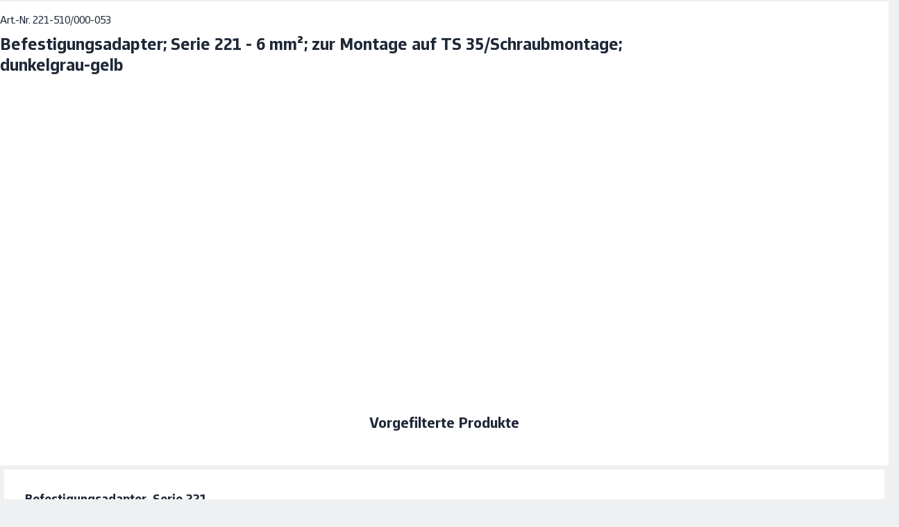

--- FILE ---
content_type: text/css;charset=UTF-8
request_url: https://www.wago.com/_ui/desktop/common/js/assets/variant-selector-BjpIA_Fc.css
body_size: -48
content:
.wg-variant-list__color-dot{width:1rem;max-width:1rem;min-width:1rem;height:1rem;max-height:1rem;min-height:1rem;display:inline-block;border-radius:50%;margin-left:.5rem;vertical-align:middle}.wg-variant-option{min-width:2.5rem;height:3rem;cursor:pointer}.wg-variant-option__color-dot{height:1.75rem;width:1.75rem;border-radius:50%}@media(min-width:768px){.wg-variant-option__color-dot{height:1.25rem;width:1.25rem}}.wg-variant-option--selected{background-color:#6ec800;color:#fff;border-color:transparent}.wg-variant-option--selected .wg-variant-option__color-dot{border:1px solid #ffffff}.wg-variant-option--disabled{border-style:dashed;color:#1f283780}.wg-variant-option--changed{background-color:#ffc59f;animation:warning-fade-out .3s linear 2s forwards}.wg-variant-option:hover:not(.wg-variant-option--selected){background-color:#a5a8af!important;color:#fff;border-color:transparent}@keyframes warning-fade-out{0%{background-color:#ffc59f}to{background-color:transparent}}


--- FILE ---
content_type: text/javascript;charset=UTF-8
request_url: https://www.wago.com/_ui/desktop/common/js/product-downloads-section-_IgnZguf.bundle.js
body_size: 719
content:
import{_ as C,aw as S,h as p,j as r,o as e,C as h,c as f,b as M,F as v,r as y,v as g,p as _,T as A,bj as x,k as B,d as w,bO as D}from"./base-CcL2-_4d.bundle.js";import{A as H}from"./accordion-action-rkjh4PXG.bundle.js";import O from"./download-list-item-MRozNzfk.bundle.js";import{u as j}from"./progressive-disclosure-lfrLxt23.bundle.js";import{_ as N}from"./tabs-content-skeleton-OLsH9Qev.bundle.js";import"./product-datasheet-modal-CRl0A_5P.bundle.js";import"./modal-CsCwx6vu.bundle.js";import"./icon-tooltip-CaBOEYyX.bundle.js";import"./approval-types-B4sVYTgD.bundle.js";import"./truncate-BaDNPnPz.bundle.js";import"./printorder-B85I8al7.bundle.js";import"./date-Be-rzHpJ.bundle.js";const $={components:{Accordion:S,DownloadListItem:O,AccordionAction:H},props:{category:{type:Object,required:!0}},setup(i){const l=g(()=>i.category.downloads),{visibleItems:a,showLess:o,showMore:s,canShowMore:d,canShowLess:c}=j(l,10,10);return{visibleItems:a,canShowMore:d,canShowLess:c,showLess:o,showMore:s}}};function q(i,l,a,o,s,d){const c=p("download-list-item"),m=p("accordion-action"),n=p("accordion");return e(),r(n,{headline:a.category.name},{default:h(()=>[(e(!0),f(v,null,y(o.visibleItems,(u,t)=>(e(),r(c,{key:t,index:t,item:u,variant:"compact"},null,8,["index","item"]))),128)),M(m,{"show-more-button":o.canShowMore,"show-less-button":o.canShowLess,onHandleShowMore:o.showMore,onHandleShowLess:o.showLess},null,8,["show-more-button","show-less-button","onHandleShowMore","onHandleShowLess"])]),_:1},8,["headline"])}const F=C($,[["render",q]]),W={__name:"product-downloads-section",props:{productCode:{type:String,required:!0}},setup(i){const l=i,a=_("product-selection-downloads"),o=_([]),s=_(!0),d=g(()=>o.value&&o.value.length),c=g(()=>o.value.length===1),m=n=>n.sort((u,t)=>u.order-t.order);return A(()=>{x.getProductDownloads(l.productCode).then(n=>{o.value=m(n)}).finally(()=>s.value=!1)}),(n,u)=>s.value?(e(),r(N,{key:0})):d.value?(e(),r(w(D),{key:1,overline:n.$wgi18n("product.product.details.downloads.title"),"hide-overline":""},{default:h(()=>[(e(!0),f(v,null,y(o.value,(t,k)=>(e(),r(w(S),{key:k,headline:t.name,"initially-opened":c.value,"group-name":a.value},{default:h(()=>[(e(!0),f(v,null,y(t.subcategories,(L,b)=>(e(),r(w(F),{key:b,category:L,"initially-opened":b===0},null,8,["category","initially-opened"]))),128))]),_:2},1032,["headline","initially-opened","group-name"]))),128))]),_:1},8,["overline"])):B("",!0)}};export{W as default};
//# sourceMappingURL=product-downloads-section-_IgnZguf.bundle.js.map


--- FILE ---
content_type: text/javascript;charset=UTF-8
request_url: https://www.wago.com/_ui/desktop/common/js/pdp-CTrdM7dl.js
body_size: 1139
content:
import{T as s,i as e}from"./base-CcL2-_4d.bundle.js";import{_ as c,a,b as n,c as d,p as _,d as f,e as u}from"./product-tab-container-DO_u9ROE.bundle.js";import l from"./category-blog-slPlSB4J.bundle.js";import $ from"./customer-article-number-H_jT3uYT.bundle.js";import g from"./cdd-modal-D3cKdrSj.bundle.js";import v from"./entries-blog-DYjQP-kz.bundle.js";import S from"./follow-up-accordion-PU8bNtb7.bundle.js";import A from"./handling-instructions-item-Bbeb7y-v.bundle.js";import C from"./product-detail-gallery-tKv18Iqx.bundle.js";import y from"./product-downloads-section-_IgnZguf.bundle.js";import{_ as L}from"./product-list-item-CaUHijyL.bundle.js";import b from"./async-product-list-accordion-BpHZ-5iW.bundle.js";import B from"./reco-slider-D2RX8Y3B.bundle.js";import{_ as I,v as P}from"./variant-selector-BWtEz7LI.bundle.js";import h from"./variant-option-CzZSJk7Z.bundle.js";import w from"./where-to-buy-button-Bg_PKI_D.bundle.js";import{a as N,b as T}from"./product-stock-info-DTNoocQ4.bundle.js";import{_ as k}from"./product-sidebar-BibYSMt3.bundle.js";import"./tabs-content-skeleton-OLsH9Qev.bundle.js";import"./counterparts-accordion-giXu5-1l.bundle.js";import"./accordion-action-rkjh4PXG.bundle.js";import"./progressive-disclosure-lfrLxt23.bundle.js";import"./optional-accordion-BX2w2CaM.bundle.js";import"./event-list-item-Bce37pIm.bundle.js";import"./truncate-BaDNPnPz.bundle.js";/* empty css                         */import"./event-service-CJw_pZnA.bundle.js";import"./faq-helpful-button-3Z1ja8Le.bundle.js";import"./faq-list-item-DDYU0jVw.bundle.js";import"./product-handling-instructions-gsDTIjq0.bundle.js";import"./modal-CsCwx6vu.bundle.js";import"./imagesToSrcsetString-oZqUMDd_.bundle.js";import"./wg-video-wrapper-BAUgEJkN.bundle.js";import"./wg-swiper-slide-CDLrdmbb.bundle.js";import"./retailer-service-DmSOcaC-.bundle.js";import"./contact-list-item-lUotPYqy.bundle.js";import"./tab-container-item-EVsEqgz6.bundle.js";import"./blog-DgAbFwe_.bundle.js";import"./pagination-fheJq8V0.bundle.js";import"./wizard-tab-DVeY2-MI.bundle.js";import"./wg-radio-group-CB-HLz37.bundle.js";import"./download-list-item-MRozNzfk.bundle.js";import"./product-datasheet-modal-CRl0A_5P.bundle.js";import"./icon-tooltip-CaBOEYyX.bundle.js";import"./approval-types-B4sVYTgD.bundle.js";import"./printorder-B85I8al7.bundle.js";import"./date-Be-rzHpJ.bundle.js";import"./list-item-skeleton-DQfAzToV.bundle.js";import"./product-slider-DHODV-Gt.bundle.js";import"./profile-ready-HWZ2557M.bundle.js";import"./cart-service-DgijHW29.bundle.js";import"./cdc-login-button-BecrEGC-.bundle.js";import"./detail-page-sidebar-C4uuBXQy.bundle.js";import"./product-sidebar-skeleton-BAmcEVJb.bundle.js";const J={__name:"last-visit-tracker",props:{productCode:{type:String,required:!0}},setup(i){const t=i,m=()=>{if(t.productCode){const r=localStorage.getItem("last-visited-items");let o;r!==null?o=JSON.parse(r):o=[],o=o.filter(p=>p!==t.productCode),o.unshift(t.productCode),o=o.slice(0,6),localStorage.setItem("last-visited-items",JSON.stringify(o))}};return s(()=>{m()}),(r,o)=>null}},O={wgComparisonlistAddListener:T,approvalListItem:u,lastVisitTracker:J,asyncProductListAccordion:b,cddModal:g,categoryBlog:l,customerArticleNumber:$,entriesBlog:v,followUpAccordion:S,handlingInstructionsItem:A,productAccessoriesContentSectionGroup:f,productApprovalAccordion:_,productApprovalsSection:d,productDetailGallery:C,productDownloadsSection:y,productEventsSection:n,productFaqSection:a,productListItem:L,wgSampleListListener:N,productSidebar:k,productTabContainer:c,recoSlider:B,variantList:P,variantOption:h,variantSelector:I,whereToBuyButton:w};e({vueComponents:O});
//# sourceMappingURL=pdp-CTrdM7dl.js.map


--- FILE ---
content_type: text/javascript;charset=UTF-8
request_url: https://www.wago.com/_ui/desktop/common/js/detail-page-sidebar-C4uuBXQy.bundle.js
body_size: 326
content:
import{m as k,ar as x,K as B,p as E,as as s,v as a,bL as w,T as _,c as $,o as H,aa as z,aE as M,n as R}from"./base-CcL2-_4d.bundle.js";const C={__name:"detail-page-sidebar",props:{bodyElement:{type:Element,default:void 0},parentElement:{type:Element,default:void 0},isSticky:{type:Boolean,default:!1},preventScroll:{type:Boolean,default:!1},topSpacing:{type:Number,default:15},bottomSpacing:{type:Number,default:30}},setup(v){const e=v,{bodyElement:u,parentElement:p}=k(e),{elementBounds:c,compactHeader:f}=x(),S=w(),o=B("root"),n=E(),l=s(o,{updateTiming:"next-frame"}),i=s(n),d=s(u),y=s(p),g=a(()=>{if(!(!m.value||!o.value||!n.value||!u.value))return"detail-page-sidebar--sticky"}),r=a(()=>S.height.value-c.height.value-e.topSpacing-e.bottomSpacing),h=a(()=>i.top.value-e.bottomSpacing-l.bottom.value),b=a(()=>{if(!m.value||!o.value||!n.value||!u.value)return;const t={};return e.preventScroll||(t.overflowY="auto"),p.value&&(t.width=`${y.width.value-30}px`),h.value<=1?(e.preventScroll?t.top=`${i.top.value-l.height.value-e.bottomSpacing}px`:(t.maxHeight=`${r.value}px`,t.top=`${i.top.value-Math.min(r.value,l.height.value)-e.bottomSpacing}px`),t):(f.value&&(e.preventScroll||(t.maxHeight=`${r.value}px`),t.top=`${Math.max(d.top.value,c.bottom.value)+e.topSpacing}px`),t)}),m=a(()=>e.isSticky?d.height.value-l.height.value-e.topSpacing-e.bottomSpacing>=1:!1);return _(async()=>{n.value=document.querySelector(".js-stopSticky")??document.querySelector(".wg-footer")}),(t,T)=>(H(),$("div",{ref_key:"root",ref:o,class:R(g.value),style:M(b.value)},[z(t.$slots,"default")],6))}};export{C as _};
//# sourceMappingURL=detail-page-sidebar-C4uuBXQy.bundle.js.map


--- FILE ---
content_type: text/javascript;charset=UTF-8
request_url: https://www.wago.com/_ui/desktop/common/js/retailer-service-DmSOcaC-.bundle.js
body_size: 541
content:
import{al as c,U as i,J as o,q as l}from"./base-CcL2-_4d.bundle.js";class u{constructor(r){this.api=r,this.getInformationCached=i.memoize(this.getInformation)}retailerWithStockExists(r){return this.getInformationCached(r).then(e=>{if(e===null)return!1;const t=e.retailersData;return!t||!t.length?!1:t.find(n=>{if(!n.products||!n.products.length)return!1;const s=n.products[0];return!(s.stock==="empty"||s.quantity===null||s.quantity==="empty")})!==void 0})}async getCartProducts(r,e={}){return(await this.api.get(`retailer/cart/${r}`,{params:e})).data}async getProducts(r){return(await this.api.post("retailer/products",{products:r})).data}getInformation(r){const e=i.toUrlSafeProductCode(r);return c.get(`retailer/product/${e}`).then(t=>{try{const a={},n=t.data;return n.result==="success"?(a.retailersData=n.retailers,n.fallbackPos&&(a.fallbackPos=JSON.parse(n.fallbackPos)),a):(o.warning(l().wgi18n("retailer.cart.error.general")),null)}catch{return o.warning(l().wgi18n("retailer.cart.error.general")),null}})}nexmartRetailerIntegration(r){if(!r.action)i.createAndClickButton(r.cartDeeplink,null,"_self");else{const e=new XMLHttpRequest;e.addEventListener("loadend",t=>{if(t.currentTarget==null)throw new Error("RESPONSE_INVALID");if(t=t.currentTarget.response,t==="")throw new Error("NOT_FOUND");this.openRetailerAction(t)}),e.upload.addEventListener("error",()=>{throw new Error("ELBRIDGE_ERROR")}),e.open("GET",r.action),e.send()}}openRetailerAction(r){let e,t=JSON.parse(r);t.type==="POST"?(e=document.createElement("form"),e.setAttribute("method","POST"),e.setAttribute("action",t.url),Object.keys(t.arguments).forEach(a=>{if(t.arguments.hasOwnProperty(a)){let n=document.createElement("input");n.setAttribute("type","hidden"),n.setAttribute("name",a),n.setAttribute("value",t.arguments[a]),e.appendChild(n)}}),document.body.appendChild(e),e.submit()):t.type==="GET"&&i.createAndClickButton(t.url,null,"_self")}}const h=new u(c);export{h as r};
//# sourceMappingURL=retailer-service-DmSOcaC-.bundle.js.map


--- FILE ---
content_type: text/javascript;charset=UTF-8
request_url: https://www.wago.com/_ui/desktop/common/js/product-slider-DHODV-Gt.bundle.js
body_size: 791
content:
import{u as D,N,v as m,y as p,a2 as P,j as c,k as d,o as i,C as f,c as h,F as A,r as B,a as s,P as I,t as r,f as M,E as O,d as u,aW as $,l as L,bR as V,aM as j,bm as y,ak as E}from"./base-CcL2-_4d.bundle.js";const F=["href"],W={class:"pb-1 wg-reco-slide__img-container flex justify-center items-center"},q=["src","alt"],U={class:"wg-reco-slide__body dmb-1"},z={class:"spb-2"},R={class:"mb-1"},G={class:"wg-reco-slide__product-description"},K={__name:"product-slider",props:{products:{type:Array,required:!0},hideAddToCart:{type:Boolean,default:!1},additionalTrackingInfo:{type:Array,required:!1},trackingListType:{type:String,default:void 0}},setup(n){const l=n,_=D(),v=N(),k=m(()=>l.products.length>0),o=m(()=>p.value?1:P.value?2:4),w=(e,a)=>({id:e.code,name:e.code,nameEn:e.code,listPosition:a,listType:l.trackingListType,additionalData:l.additionalTrackingInfo?.[a]}),b=e=>_.openAddProductsModal({product:e}),x=e=>I(e.url),g=e=>{if(e.images?.length)return E.value?y(e.images,"200"):y(e.images,"480")},C=e=>{if(!e.name)return;const a=e.name.indexOf(";");return a===-1?e.name:e.name.substring(0,a+1)},T=e=>{if(!e.name)return;const a=e.name.indexOf(";");return a===-1?"":e.name.substring(a+1)};return(e,a)=>k.value?(i(),c(j,{key:0,"hide-pagination":n.products.length<=o.value,"hide-navigation":n.products.length<=o.value,"slides-per-view":o.value,"slides-per-group":o.value,"hide-stepper":u(p),"space-between":u(V)(1),"prevent-zoom":""},{default:f(()=>[(i(!0),h(A,null,B(n.products,(t,S)=>(i(),h("swiper-slide",{key:t.code,class:"wg-reco-slide-wrapper"},[s("a",{href:x(t),class:"wg-reco-slide dp-1 flex flex-col bg-light h-100 text-decoration--none"},[s("div",W,[s("img",{src:g(t)?.url,alt:g(t)?.altText},null,8,q)]),s("div",U,[s("div",z,[s("small",null,r(e.$wgi18n("product.articleNumber.code"))+": "+r(t.code),1)]),s("strong",R,r(C(t)),1),s("span",G,r(T(t)),1)]),n.hideAddToCart?d("",!0):(i(),c(M,{key:0,class:"wg-reco-slide__cart",variant:"primary",icon:u(v).cartIcon,label:e.$wgi18n("basket.add.to.basket"),onClick:O(H=>b(t),["prevent"])},null,8,["icon","label","onClick"])),n.trackingListType?(i(),c($("script"),{key:1,type:"application/json",class:"tracking-product-data"},{default:f(()=>[L(r(w(t,S)),1)]),_:2},1024)):d("",!0)],8,F)]))),128))]),_:1},8,["hide-pagination","hide-navigation","slides-per-view","slides-per-group","hide-stepper","space-between"])):d("",!0)}};export{K as default};
//# sourceMappingURL=product-slider-DHODV-Gt.bundle.js.map


--- FILE ---
content_type: text/javascript;charset=UTF-8
request_url: https://www.wago.com/_ui/desktop/common/js/reco-slider-D2RX8Y3B.bundle.js
body_size: 146
content:
import{p as r,v as u,T as l,bj as m,c as p,k as f,o as _,a as c,b as g,t as v}from"./base-CcL2-_4d.bundle.js";import h from"./product-slider-DHODV-Gt.bundle.js";import{u as k}from"./profile-ready-HWZ2557M.bundle.js";const y={key:0,class:"wg-reco-slider"},P={class:"wg-text-center dmb-3"},b={id:"recommendations",class:"h6 dmb-1"},B={__name:"reco-slider",props:{productCode:{type:String,required:!0},minProducts:{type:Number,default:0},maxProducts:{type:Number,default:20}},setup(d){const o=d,{ensureProfileLoaded:n}=k(),s=r([]),a=r([]),i=u(()=>s.value.length>0);return l(async()=>{await n();const e=await m.getProductRecommendations(o.productCode,o.minProducts,o.maxProducts);s.value=e.map(t=>t.product),a.value=e.map(t=>t.provider)}),(e,t)=>i.value?(_(),p("div",y,[c("div",P,[c("div",b,v(e.$wgi18n("pds.crossselling.headline")),1)]),g(h,{products:s.value,"tracking-list-type":"recommendation-slider","additional-tracking-info":a.value},null,8,["products","additional-tracking-info"])])):f("",!0)}};export{B as default};
//# sourceMappingURL=reco-slider-D2RX8Y3B.bundle.js.map


--- FILE ---
content_type: text/javascript;charset=UTF-8
request_url: https://www.wago.com/_ui/desktop/common/js/product-tab-container-DO_u9ROE.bundle.js
body_size: 7726
content:
import{p as k,v as h,P as te,T as q,c as u,o as t,a as m,j as g,k as b,d as s,y as R,t as S,C as y,aW as ie,F as $,b as w,V as se,f as G,aX as oe,bj as B,r as C,aw as D,bO as E,_ as U,h as L,bD as re,q as ce,bP as ne,aa as V,M as de,U as ue,l as pe,bf as ve,bq as me,G as he,u as ge,ab as fe,aS as _e,H as Y,aj as we,a9 as ye}from"./base-CcL2-_4d.bundle.js";import z from"./async-product-list-accordion-BpHZ-5iW.bundle.js";import{_ as F}from"./tabs-content-skeleton-OLsH9Qev.bundle.js";import{_ as be}from"./counterparts-accordion-giXu5-1l.bundle.js";import{A as x}from"./accordion-action-rkjh4PXG.bundle.js";import{u as X}from"./progressive-disclosure-lfrLxt23.bundle.js";import ke from"./product-downloads-section-_IgnZguf.bundle.js";import $e from"./optional-accordion-BX2w2CaM.bundle.js";import Se from"./event-list-item-Bce37pIm.bundle.js";import{e as Ce}from"./event-service-CJw_pZnA.bundle.js";import{F as Le}from"./faq-helpful-button-3Z1ja8Le.bundle.js";import Oe from"./faq-list-item-DDYU0jVw.bundle.js";import Me from"./product-handling-instructions-gsDTIjq0.bundle.js";import{r as Te}from"./retailer-service-DmSOcaC-.bundle.js";import Pe from"./contact-list-item-lUotPYqy.bundle.js";import{a as P,_ as qe}from"./tab-container-item-EVsEqgz6.bundle.js";const Ae={class:"wg-row product-row gap-1"},Be={class:"wg-col-sm-1 items-center px-0 flex w-100 mb-1 min-sm:mb-0 break-words"},Fe={key:0,class:"wg-approval__xs-label"},Ne=["src"],De={key:0,class:"wg-approval__xs-label"},Ee=["innerHTML"],Ie={key:0,class:"flex items-center w-100 wg-col-sm-1 px-0 mb-1 min-sm:mb-0 break-words"},He={key:0,class:"wg-approval__xs-label"},Re={key:1,class:"flex items-center w-100 wg-col-sm-2 px-0 mb-1 min-sm:mb-0 break-words"},Ue={key:0,class:"wg-approval__xs-label"},Ve={class:"wg-col-xs-6 wg-col-sm-3 px-0"},je={key:0,class:"wg-col-xs-5 wg-col-sm-1 px-0"},xe={__name:"approval-list-item",props:{approval:{type:Object,required:!0}},setup(e){const c=e,o=k(void 0),l=h(()=>c.approval.logo),i=h(()=>!!c.approval.download),n=h(()=>c.approval.download||{}),v=h(()=>n.value.files),r=h(()=>v.value&&v.value.length),d=h(()=>n.value.downloadDocumentUrl?te(n.value.downloadDocumentUrl):void 0),a=h(()=>d.value?"a":"div"),f=h(()=>c.approval.registration),p=h(()=>c.approval.additionalApprovalText),_=h(()=>c.approval.registrationNumber),O=h(()=>n.value.availableLanguages),T=h(()=>{if(!(!r.value||!o.value))return v.value.find(M=>M.languages.find(A=>A.isocode===o.value))}),I=h(()=>T.value.downloadUrl||T.value.url),H=h(()=>T.value.fileType),W=h(()=>O.value?O.value.length<=1:!0);return q(()=>{o.value=n.value.selectedLanguage?.isocode}),(M,A)=>(t(),u("div",Ae,[m("div",Be,[s(R)?(t(),u("span",Fe,S(M.$wgi18n("product.product.details.approvals.logo")),1)):b("",!0),l.value?(t(),u("img",{key:1,src:l.value.url,alt:""},null,8,Ne)):b("",!0)]),(t(),g(ie(a.value),{href:d.value,title:d.value?M.$wgi18n("global.learn.more"):void 0,class:"flex items-center w-100 wg-col-sm-3 px-0 text-decoration--none mb-1 min-sm:mb-0 break-words"},{default:y(()=>[s(R)?(t(),u("span",De,S(M.$wgi18n("product.product.details.approvals.registration",": ")),1)):b("",!0),m("span",{innerHTML:f.value},null,8,Ee)]),_:1},8,["href","title"])),p.value?(t(),u("div",Ie,[s(R)?(t(),u("span",He,S(M.$wgi18n("product.product.details.approvals.additionalApprovalText")),1)):b("",!0),m("span",null,S(p.value),1)])):b("",!0),_.value?(t(),u("div",Re,[s(R)?(t(),u("span",Ue,S(M.$wgi18n("product.product.details.approvals.registrationNumber",": ")),1)):b("",!0),m("span",null,S(_.value),1)])):b("",!0),i.value?(t(),u($,{key:2},[m("div",Ve,[w(s(se),{modelValue:o.value,"onUpdate:modelValue":A[0]||(A[0]=j=>o.value=j),"item-text":"name","item-value":"isocode",items:O.value,disabled:W.value,label:M.$wgi18n("popup.datasheet.subheadline.language"),"dark-mode":"","no-bottom-space":"","full-width":""},null,8,["modelValue","items","disabled","label"])]),T.value?(t(),u("div",je,[w(G,{variant:"secondary",link:I.value,title:M.$wgi18n("product.product.details.downloads.action.download"),icon:"download",target:"_blank",download:H.value!=="URL",rel:"noreferer noopener"},null,8,["link","title","download"])])):b("",!0)],64)):b("",!0)]))}},Z={__name:"product-accessories-section",props:{productCode:{type:String,required:!0},isMandatory:Boolean,groupName:String,overline:String,hideOverline:Boolean,initiallyOpened:{type:Boolean,default:!1}},emits:["load"],setup(e,{emit:c}){const o=e,l=c,i=k([]),n=k(!0),v={variant:"compact",submitBehavior:oe.SubmitBehavior.OpenQuantityModal},r=h(()=>i.value&&i.value.length),d=(a,f,p,_)=>B.getAccessories(o.productCode,a.code,o.isMandatory,f,p,_);return q(()=>{B.getAccessoriesTypes(o.productCode,o.isMandatory).then(a=>{i.value=a}).finally(()=>{l("load",r.value),n.value=!1})}),(a,f)=>n.value?(t(),g(F,{key:0,"blog-items":0,"accordion-items":2})):r.value?(t(),g(s(E),{key:1,overline:e.overline,"hide-overline":e.hideOverline},{default:y(()=>[(t(!0),u($,null,C(i.value,(p,_)=>(t(),g(s(D),{key:_,headline:p.name,"group-name":e.groupName,"initially-opened":i.value.length===1&&e.initiallyOpened},{default:y(()=>[(t(!0),u($,null,C(p.mainFunctions,(O,T)=>(t(),g(s(z),{key:T,headline:O,"list-item-props":v,"load-products-function":(I,H)=>d(p,O,I,H),"initially-opened":T===0&&e.initiallyOpened},null,8,["headline","load-products-function","initially-opened"]))),128))]),_:2},1032,["headline","group-name","initially-opened"]))),128))]),_:1},8,["overline","hide-overline"])):b("",!0)}},We="product-selection-extension-accessories",Qe={__name:"product-extensions-section",props:{productCode:{type:String,required:!0},hideOverline:Boolean,initiallyOpened:Boolean},emits:["load"],setup(e,{emit:c}){const o=e,l=c,i=k([]),n=k(!0),v={variant:"compact",submitBehavior:oe.SubmitBehavior.OpenQuantityModal},r=h(()=>i.value&&i.value.length),d=(a,f,p)=>B.getExtensionsByFunction(o.productCode,a,f,p);return q(()=>{B.getExtensionMainFunctions(o.productCode).then(a=>i.value=a).finally(()=>{l("load",r.value),n.value=!1})}),(a,f)=>n.value?(t(),g(F,{key:0,"blog-items":0,"accordion-items":2})):r.value?(t(),g(s(E),{key:1,overline:a.$wgi18n("product.product.details.accessories.extensions.title"),"hide-overline":e.hideOverline},{default:y(()=>[(t(!0),u($,null,C(i.value,(p,_)=>(t(),g(s(z),{key:_,headline:p,"group-name":We,"initially-opened":_===0&&e.initiallyOpened,"list-item-props":v,"load-products-function":(O,T)=>d(p,O,T)},null,8,["headline","initially-opened","load-products-function"]))),128))]),_:1},8,["overline","hide-overline"])):b("",!0)}},Ge={__name:"product-counterparts-section",props:{productCode:{type:String,required:!0},hideOverline:Boolean,initiallyOpened:Boolean},emits:["load"],setup(e,{emit:c}){const o=e,l=c,i=k("product-selection-counterparts"),n=k([]),v=k(!0),r=k({variant:"compact"}),d=h(()=>!!n.value.length);return q(()=>{B.getCounterpartMainFunctions(o.productCode).then(a=>n.value=a).finally(()=>{l("load",d.value),v.value=!1})}),(a,f)=>v.value?(t(),g(F,{key:0,"blog-items":0,"accordion-items":2})):d.value?(t(),g(s(E),{key:1,overline:a.$wgi18n("product.product.details.counterparts.title"),"hide-overline":e.hideOverline},{default:y(()=>[w(s(D),{headline:a.$wgi18n("product.product.details.counterparts.title"),"initially-opened":e.initiallyOpened,"group-name":i.value},{default:y(()=>[(t(!0),u($,null,C(n.value,(p,_)=>(t(),g(s(be),{key:p,"product-code":e.productCode,"product-function":p,"initially-opened":_===0&&e.initiallyOpened,"list-item-props":r.value},null,8,["product-code","product-function","initially-opened","list-item-props"]))),128))]),_:1},8,["headline","initially-opened","group-name"])]),_:1},8,["overline","hide-overline"])):b("",!0)}},ze=3e3,ae={initialSectionCount:{type:Number,default:0}};function le(e=0,c=0){const o=k(e),l=k(e),i=k(!1),n=h(()=>i.value||c+e===o.value),v=h(()=>l.value<=1),r=d=>{o.value++,d&&l.value++};return q(()=>setTimeout(()=>i.value=!0,ze)),{loadedSections:o,successfulSections:l,forceLoad:i,allSectionsLoaded:n,hideOverlines:v,onSectionLoad:r}}const Xe={id:"product-selection--accessories",class:"wg-product-selection-content"},Je=4,Ke={__name:"product-accessories-content-section-group",props:{productCode:{type:String,required:!0},...ae},setup(e){const c=e,{allSectionsLoaded:o,hideOverlines:l,successfulSections:i,onSectionLoad:n}=le(c.initialSectionCount,Je),v=h(()=>o.value&&i.value===1);return(r,d)=>(t(),u("div",Xe,[w(s(Ge),{"product-code":e.productCode,"hide-overline":s(l),"initially-opened":v.value,onLoad:s(n)},null,8,["product-code","hide-overline","initially-opened","onLoad"]),w(s(Qe),{"product-code":e.productCode,"hide-overline":s(l),"initially-opened":v.value,onLoad:s(n)},null,8,["product-code","hide-overline","initially-opened","onLoad"]),w(s(Z),{"product-code":e.productCode,overline:r.$wgi18n("product.product.details.accessories.mandatory.title"),"group-name":"product-selection-mandatory-accessories","hide-overline":s(l),"initially-opened":v.value,"is-mandatory":"",onLoad:s(n)},null,8,["product-code","overline","hide-overline","initially-opened","onLoad"]),w(s(Z),{"product-code":e.productCode,overline:r.$wgi18n("product.product.details.accessories.title"),"group-name":"product-selection-accessories","hide-overline":s(l),"initially-opened":v.value,onLoad:s(n)},null,8,["product-code","overline","hide-overline","initially-opened","onLoad"])]))}},Ye={components:{AccordionAction:x,accordion:D,approvalListItem:xe},props:{approvals:{type:Array,required:!0}},setup(e){const c=h(()=>e.approvals),{visibleItems:o,showMore:l,showLess:i,canShowMore:n,canShowLess:v}=X(c,10,10),r=h(()=>!!c.value.find(p=>p.additionalApprovalText)),d=h(()=>!!c.value.find(p=>p.registrationNumber)),a=h(()=>!!c.value.find(p=>p.download)),f=h(()=>!!c.value.find(p=>p.download&&p.download.files&&p.download.files.length));return{visibleItems:o,canShowMore:n,canShowLess:v,showAdditionalApprovalTextColumn:r,showRegistrationNumberColumn:d,showDownloadLanguageColumn:a,showDownloadButtonColumn:f,showMore:l,showLess:i}}},Ze={class:"wg-approval-items"},et={class:"wg-row gap-1 mx-0 p-1 bg-light hidden-small-down"},tt={class:"wg-col-sm-1 px-0"},ot={class:"wg-col-sm-3 px-0"},nt={key:0,class:"wg-col-sm-1 px-0"},at={key:1,class:"wg-col-sm-2 px-0"},lt={key:2,class:"wg-col-sm-3 px-0"},it={key:3,class:"wg-col-sm-1 px-0"};function st(e,c,o,l,i,n){const v=L("approval-list-item"),r=L("accordion-action"),d=L("accordion");return t(),g(d,null,{default:y(()=>[m("div",Ze,[m("div",null,[m("div",et,[m("div",tt,[m("small",null,[m("strong",null,S(e.$wgi18n("product.product.details.approvals.logo")),1)])]),m("div",ot,[m("small",null,[m("strong",null,S(e.$wgi18n("product.product.details.approvals.registration"," ")),1)])]),l.showAdditionalApprovalTextColumn?(t(),u("div",nt,[m("small",null,[m("strong",null,S(e.$wgi18n("product.product.details.approvals.additionalApprovalText")),1)])])):b("",!0),l.showRegistrationNumberColumn?(t(),u("div",at,[m("small",null,[m("strong",null,S(e.$wgi18n("product.product.details.approvals.registrationNumber"," ")),1)])])):b("",!0),l.showDownloadLanguageColumn?(t(),u("div",lt,[m("small",null,[m("strong",null,S(e.$wgi18n("popup.datasheet.subheadline.language")),1)])])):b("",!0),l.showDownloadButtonColumn?(t(),u("div",it,[m("small",null,[m("strong",null,S(e.$wgi18n("product.product.details.downloads.action.download")),1)])])):b("",!0)]),(t(!0),u($,null,C(l.visibleItems,(a,f)=>(t(),g(v,{key:f,approval:a},null,8,["approval"]))),128))])]),w(r,{"show-less-button":l.canShowLess,"show-more-button":l.canShowMore,onHandleShowMore:l.showMore,onHandleShowLess:l.showLess},null,8,["show-less-button","show-more-button","onHandleShowMore","onHandleShowLess"])]),_:1})}const rt=U(Ye,[["render",st]]),ct={__name:"product-approvals-section",props:{productCode:{type:String,required:!0}},setup(e){const c=e,o=k([]),l=k("product-selection-approvals"),i=k(!0),n=h(()=>o.value&&o.value.length),v=h(()=>o.value.length===1);return q(()=>{B.getProductApprovals(c.productCode).then(r=>{const d={};for(const a of r)d[a.category.code]||(d[a.category.code]={name:a.category.name,approvals:[]}),d[a.category.code].approvals.push(a);o.value=Object.values(d)}).finally(()=>i.value=!1)}),(r,d)=>i.value?(t(),g(F,{key:0,"blog-items":0,"accordion-items":5})):n.value?(t(),g(s(E),{key:1,overline:r.$wgi18n("popup.datasheet.subheadline.request.approvals"),"hide-overline":""},{default:y(()=>[(t(!0),u($,null,C(o.value,(a,f)=>(t(),g(s(rt),{key:f,approvals:a.approvals,headline:a.name,"initially-opened":v.value,"group-name":l.value},null,8,["approvals","headline","initially-opened","group-name"]))),128))]),_:1},8,["overline"])):b("",!0)}},dt={components:{optionalAccordion:$e,eventListItem:Se,accordionAction:x},props:{events:{type:Array,required:!0},headline:String,initiallyOpened:Boolean,groupName:String,standalone:Boolean},setup(e){const c=re(e,"events");return{...X(c)}}};function ut(e,c,o,l,i,n){const v=L("event-list-item"),r=L("accordion-action"),d=L("optional-accordion");return t(),g(d,{hide:o.standalone,headline:o.headline,"initially-opened":o.initiallyOpened,"group-name":o.groupName},{default:y(()=>[(t(!0),u($,null,C(e.visibleItems,(a,f)=>(t(),g(v,{key:f,item:a,variant:"compact"},null,8,["item"]))),128)),w(r,{"show-less-button":e.canShowLess,"show-more-button":e.canShowMore,onHandleShowLess:e.showLess,onHandleShowMore:e.showMore},null,8,["show-less-button","show-more-button","onHandleShowLess","onHandleShowMore"])]),_:1},8,["hide","headline","initially-opened","group-name"])}const Q=U(dt,[["render",ut]]),pt={__name:"product-events-section",props:{productCode:{type:String,required:!0},hideOverline:Boolean,initiallyOpened:Boolean},emits:["load"],setup(e,{emit:c}){const o=e,l=c,{wgi18n:i}=ce(),n=k("product-selection-events"),v=k(!1),r=k([]),d=k([]),a=k([]),f=h(()=>r.value.length||d.value.length||a.value.length),p=h(()=>a.value.length),_=h(()=>d.value.length),O=h(()=>r.value.length),T=h(()=>p.value&&!_.value&&!O.value),I=h(()=>_.value&&!p.value&&!O.value),H=h(()=>O.value&&!_.value&&!p.value),W=h(()=>T.value?i("events.types.WagoSeminarEventModel").value:H.value?i("events.types.WagoFairEventModel").value:I.value?i("events.types.WagoInfoEventModel").value:i("search.refine.events").value);return q(async()=>{v.value=!0;const M=await Ce.getAllEventsForProduct(o.productCode),A=[],j=[],J=[];for(const N of M)if(N.sourceClass){const K=N.sourceClass.lastIndexOf(".");switch(K===-1?N.sourceClass:N.sourceClass.substring(K+1)){case"WagoInfoEventModel":J.push(N);break;case"WagoSeminarEventModel":j.push(N);break;case"WagoFairEventModel":A.push(N);break}}r.value=A,a.value=j,d.value=J,l("load",f.value),v.value=!1}),(M,A)=>v.value?(t(),g(F,{key:0,"blog-items":0,"accordion-items":2})):f.value?(t(),g(s(E),{key:1,overline:W.value},{default:y(()=>[p.value?(t(),g(s(Q),{key:0,standalone:T.value,headline:M.$wgi18n("events.types.WagoSeminarEventModel"),"initially-opened":e.initiallyOpened,events:a.value,"group-name":n.value},null,8,["standalone","headline","initially-opened","events","group-name"])):b("",!0),_.value?(t(),g(s(Q),{key:1,standalone:I.value,headline:M.$wgi18n("events.types.WagoInfoEventModel"),"initially-opened":!1,events:d.value,"group-name":n.value},null,8,["standalone","headline","events","group-name"])):b("",!0),O.value?(t(),g(s(Q),{key:2,standalone:H.value,headline:M.$wgi18n("events.types.WagoFairEventModel"),"initially-opened":!1,events:r.value,"group-name":n.value},null,8,["standalone","headline","events","group-name"])):b("",!0)]),_:1},8,["overline"])):b("",!0)}},vt={__name:"product-faq-accordion",props:{faq:{type:Object,required:!0},initiallyOpened:Boolean,groupName:String},setup(e){const c=e,o=h(()=>c.faq.productQuestions??[]),{visibleItems:l,canShowLess:i,canShowMore:n,showMore:v,showLess:r}=X(o);return(d,a)=>{const f=L("product-faq-accordion",!0);return t(),g(s(D),{class:"wg-product-faq-accordion",headline:e.faq.label,"initially-opened":e.initiallyOpened,"group-name":e.groupName},{default:y(()=>[(t(!0),u($,null,C(s(l),(p,_)=>(t(),g(s(Oe),{key:_,"initially-opened":_===0&&e.initiallyOpened,item:p},null,8,["initially-opened","item"]))),128)),w(s(x),{"show-less-button":s(i),"show-more-button":s(n),onHandleShowLess:s(r),onHandleShowMore:s(v)},null,8,["show-less-button","show-more-button","onHandleShowLess","onHandleShowMore"]),(t(!0),u($,null,C(e.faq.children,(p,_)=>(t(),g(f,{key:_,faq:p,"initially-opened":_===0&&e.initiallyOpened&&!o.value.length},null,8,["faq","initially-opened"]))),128))]),_:1},8,["headline","initially-opened","group-name"])}}},mt={__name:"product-faq-section",props:{productCode:{type:String,required:!0},hideOverline:Boolean,initiallyOpened:Boolean},emits:["load"],setup(e,{emit:c}){const o=e,l=c,i=k([]),n=k("product-selection-faqs"),v=k(!1),r=h(()=>i.value.length);return q(()=>{v.value=!0,Le.getProductFaqs(o.productCode).then(d=>{d.productsFaq?.length&&d.productsFaq[0].children?.length&&(i.value=d.productsFaq[0].children[0].children||[])}).finally(()=>{l("load",r.value),v.value=!1})}),(d,a)=>v.value?(t(),g(F,{key:0,"blog-items":0,"accordion-items":2})):r.value?(t(),g(s(E),{key:1,overline:d.overline,"hide-overline":e.hideOverline},{default:y(()=>[(t(!0),u($,null,C(i.value,(f,p)=>(t(),g(s(vt),{key:p,faq:f,"initially-opened":p===0&&e.initiallyOpened,"group-name":n.value},null,8,["faq","initially-opened","group-name"]))),128))]),_:1},8,["overline","hide-overline"])):b("",!0)}},ht={class:"wg-classification-table"},gt={key:0,class:"wg-classification-table__title"},ft={class:"wg-classification-table__row"},_t={class:"wg-classification-table__column"},wt={class:"wg-classification-table__row"},yt={key:2,class:"wg-classification-table__body"},bt={__name:"product-classification-table",props:{table:{type:Object,required:!0}},setup(e){const c=e,o=h(()=>c.table.type.name),l=h(()=>c.table.cells),i=h(()=>{const r=[];for(const d of l.value){const a=d.row-1,f=d.column-1;r[a]||(r[a]=[]),r[a][f]=d.value}for(let d=0;d<r.length;d++){const a=r[d];let f=!0;for(let p=2;p<a.length;p++)if(a[p-1]!==a[p]){f=!1;break}f&&(r[d]=[a[0],a[1]])}return r}),n=h(()=>i.value.map(r=>r[0])),v=h(()=>i.value.map(r=>r.slice(1)));return(r,d)=>(t(),u("div",ht,[o.value?(t(),u("div",gt,S(o.value),1)):b("",!0),s(R)?(t(!0),u($,{key:1},C(n.value.length,a=>(t(),u($,{key:a},[m("div",ft,[m("div",_t,S(n.value[a-1]),1)]),m("div",wt,[(t(!0),u($,null,C(v.value[a-1],(f,p)=>(t(),u("div",{key:p,class:"wg-classification-table__column"},S(f),1))),128))])],64))),128)):(t(),u("div",yt,[(t(!0),u($,null,C(i.value,(a,f)=>(t(),u("div",{key:f,class:"wg-classification-table__row"},[(t(!0),u($,null,C(a,(p,_)=>(t(),u("div",{key:_,class:"wg-classification-table__column"},S(p),1))),128))]))),128))]))]))}},kt={name:"ProductClassificationsAccordion",components:{Accordion:D,ProductClassificationTable:bt},props:{classification:{type:Object,required:!0},isSubClassification:{type:Boolean,default:!1}},computed:{wrapTableValues(){return R.value},features(){return this.classification.features||[]},table(){return this.hasFeatureTable?this.classification.tables[0]:void 0},hasFeatures(){return this.features&&this.features.length},hasFeatureTable(){return this.classification.tables&&this.classification.tables.length},subClassifications(){return this.classification.subClassifications||[]}},methods:{buildClassificationFeatureHtml(e){const c=e.featureUnit?.symbol||"";return e.featureValues.map(o=>`<span class="classification-feature-value">${o.value}</span>${e.range?"":c}`).join(e.range?"-":"<br/>")+(e.range?c:"")}}},$t={class:"table-collapse-container table-collapse-container--alternating"},St={key:1},Ct=["innerHTML"],Lt=["innerHTML"],Ot=["innerHTML"],Mt=["innerHTML"];function Tt(e,c,o,l,i,n){const v=L("product-classification-table"),r=L("product-classifications-accordion",!0),d=L("accordion");return t(),g(d,de(e.$attrs,{headline:o.classification.name}),ne({header:y(()=>[V(e.$slots,"header")]),default:y(()=>[V(e.$slots,"default"),m("div",$t,[n.hasFeatureTable?(t(),g(v,{key:0,table:n.table},null,8,["table"])):n.hasFeatures?(t(),u("table",St,[m("tbody",null,[(t(!0),u($,null,C(n.features,(a,f)=>(t(),u($,null,[n.wrapTableValues?(t(),u($,{key:0},[(t(),u("tr",{key:"key_"+f},[m("td",{class:"attrib",innerHTML:a.name},null,8,Ct)])),(t(),u("tr",{key:"value_"+f},[m("td",{innerHTML:n.buildClassificationFeatureHtml(a)},null,8,Lt)]))],64)):(t(),u("tr",{key:f},[m("td",{class:"attrib",innerHTML:a.name},null,8,Ot),m("td",{innerHTML:n.buildClassificationFeatureHtml(a)},null,8,Mt)]))],64))),256))])])):b("",!0)])]),_:2},[o.isSubClassification?void 0:{name:"footer",fn:y(()=>[(t(!0),u($,null,C(n.subClassifications,(a,f)=>(t(),g(r,{key:f,classification:a,"initially-opened":"","is-sub-classification":""},null,8,["classification"]))),128))]),key:"0"}]),1040,["headline"])}const Pt=U(kt,[["render",Tt]]),qt={class:"wg-accordion__headline"},At={key:0,class:"flex justify-between items-center mb-1"},Bt={class:"font-bold smb-1"},Ft="CL_4231",ee="product-selection-details",Nt={__name:"product-classifications-section",props:{productCode:{type:String,required:!0},hasThermoSimulation:{type:Boolean,default:!1}},setup(e,{expose:c}){const o=e,l=k([]),i=k(!1),n=h(()=>!!l.value.length),v=h(()=>l.value.length===1),r=h(()=>{const a=ue.toUrlSafeProductCode(o.productCode);return te(`/thermotool/${a}`)});function d(a){return o.hasThermoSimulation?a.code===Ft:!1}return q(async()=>{try{i.value=!0,l.value=await B.getClassifications(o.productCode)}finally{i.value=!1}}),c({hasClassifications:n,classifications:l,initiallyOpened:v,groupName:ee,thermoSimulationUrl:r,showThermoSimulationInfo:d}),(a,f)=>i.value?(t(),g(F,{key:0,"blog-items":0,"accordion-items":5})):n.value?(t(),g(s(E),{key:1,overline:a.overline,"hide-overline":""},{default:y(()=>[(t(!0),u($,null,C(l.value,(p,_)=>(t(),g(s(Pt),{key:_,classification:p,"initially-opened":v.value,"group-name":ee},ne({default:y(()=>[d(p)?(t(),u("div",At,[m("div",null,[m("div",Bt,S(a.$wgi18n("thermotool.headline")),1),m("div",null,S(a.$wgi18n("thermotool.subheadline")),1)]),w(G,{label:a.$wgi18n("global.test-now"),icon:"chevron",link:r.value},null,8,["label","link"])])):b("",!0)]),_:2},[d(p)?{name:"header",fn:y(()=>[m("div",qt,[w(ve,{markers:s(me).NEW_FUNCTION,class:"inline-flex justify-start"},null,8,["markers"]),pe(" "+S(p.name),1)])]),key:"0"}:void 0]),1032,["classification","initially-opened"]))),128))]),_:1},8,["overline"])):b("",!0)}},Dt={class:"wg-product-selection-content"},Et=3,It={__name:"product-knowledge-content-section-group",props:{productCode:{type:String,required:!0},...ae},setup(e){const c=e,{hideOverlines:o,onSectionLoad:l}=le(c.initialSectionCount,Et);return(i,n)=>(t(),u("div",Dt,[w(s(pt),{"product-code":e.productCode,"hide-overline":s(o),onLoad:s(l)},null,8,["product-code","hide-overline","onLoad"]),w(s(Me),{code:e.productCode,"hide-overline":s(o),onLoad:s(l)},null,8,["code","hide-overline","onLoad"]),w(s(mt),{"product-code":e.productCode,"hide-overline":s(o),onLoad:s(l)},null,8,["product-code","hide-overline","onLoad"]),V(i.$slots,"default")]))}},Ht={components:{TabsContentSkeleton:F,WgAlert:he,AccordionAction:x,WgButton:G,contactListItem:Pe,accordion:D},props:{headline:String,code:{type:String,required:!0},initiallyOpened:Boolean},data(){return{initialProductsCount:10,visibleProductsCount:10,showMoreCount:10,retailersData:[],fallbackPos:[],isLoading:!1}},computed:{showNoResultsFound(){return!(this.retailersData.length||this.fallbackPos.length)},visibleRetailers(){const e=this.retailersData.filter((o,l)=>l<this.visibleProductsCount),c=this.fallBackRetailer.filter((o,l)=>l<this.visibleProductsCount);return e.length?e:c},loadedProducts(){return this.retailersData.length||this.fallBackRetailer.length},isFallback(){return!!this.fallBackRetailer.length},fallBackRetailer(){const e=[];return this.fallbackPos.length&&this.fallbackPos.forEach(c=>{e.push({pointOfServiceData:c})}),e},showLessButton(){return this.visibleProductsCount>this.initialProductsCount},showMoreButton(){return this.visibleProductsCount<this.loadedProducts}},mounted(){this.loadRetailers()},methods:{handleShowLess(){this.visibleProductsCount=this.initialProductsCount},handleShowMore(){this.visibleProductsCount+=this.showMoreCount},loadRetailers(){this.isLoading=!0,Te.getInformationCached(this.code).then(e=>{if(e!==null){const c=e.retailersData.filter(o=>o.products[0]?.stock!=="availableOnRequest"&&o.products[0]?.stock!=="empty");c.sort((o,l)=>o.companyName.localeCompare(l.companyName)),this.retailersData=c,e.fallbackPos&&(this.fallbackPos=e.fallbackPos)}}).finally(()=>this.isLoading=!1)}}},Rt={key:1},Ut={key:0},Vt={class:"wg-listitem-neo__thumbnail wg-listitem-neo__thumbnail--small"},jt={class:"wg-listitem-neo__image-wrapper"},xt={class:"wg-listitem-neo__image-wrapper-inner wg-listitem-neo__image-wrapper-inner--no-padding"},Wt=["src","alt"],Qt={class:"wg-listitem-neo__container"},Gt={class:"wg-listitem-neo__content wg-listitem-neo__content--centered"},zt={class:"wg-listitem-neo__description wg-listitem-neo__description--bold"};function Xt(e,c,o,l,i,n){const v=L("tabs-content-skeleton"),r=L("wg-alert"),d=L("wg-button"),a=L("contact-list-item"),f=L("accordion-action"),p=L("accordion");return i.isLoading?(t(),g(v,{key:0,"blog-items":0,"accordion-items":5})):(t(),u("div",Rt,[n.isFallback?(t(),g(r,{key:0,message:e.$wgi18n("retailer.cart.fallback.notification"),closeable:""},null,8,["message"])):b("",!0),n.showNoResultsFound?(t(),g(r,{key:1,closeable:"",message:e.$wgi18n("retailer.noresults"),variant:"error"},null,8,["message"])):b("",!0),n.showNoResultsFound?b("",!0):(t(),g(p,{key:2,headline:o.headline,"initially-opened":o.initiallyOpened,class:"w-100"},{default:y(()=>[n.isFallback?(t(),u("div",Ut,[(t(!0),u($,null,C(n.visibleRetailers,(_,O)=>(t(),g(a,{key:_.pointOfServiceData.name,variant:"compact",index:O,item:_.pointOfServiceData,"show-cta-to-retailer":""},{default:y(()=>[_.pointOfServiceData.address&&_.pointOfServiceData.address.url?(t(),g(d,{key:0,target:"_blank",rel:"noopener noreferrer",variant:"secondary",icon:"external",link:_.pointOfServiceData.address.url},null,8,["link"])):b("",!0)]),_:2},1032,["index","item"]))),128))])):(t(!0),u($,{key:1},C(n.visibleRetailers,(_,O)=>(t(),u("div",{key:O,class:"wg-listitem-neo"},[m("div",Vt,[m("div",jt,[m("div",xt,[m("img",{class:"wg-listitem-neo__image",loading:"lazy",src:_.logoUrl,alt:_.companyName},null,8,Wt)])])]),m("div",Qt,[m("div",Gt,[m("div",zt,[m("span",null,S(_.companyName),1)])])]),w(d,{target:"_blank",rel:"noopener noreferrer",variant:"secondary",icon:"external",link:_.products[0].onlineDeeplink},null,8,["link"])]))),128)),w(f,{"show-less-button":n.showLessButton,"show-more-button":n.showMoreButton,onHandleShowLess:n.handleShowLess,onHandleShowMore:n.handleShowMore},null,8,["show-less-button","show-more-button","onHandleShowLess","onHandleShowMore"])]),_:1},8,["headline","initially-opened"]))]))}const Jt=U(Ht,[["render",Xt]]),Kt={components:{AsyncProductListAccordion:z},props:{productCode:{type:String,required:!0}},setup(e){return{listItemProps:{variant:"complete",indicator:l=>l.unit?l.quantity+" "+l.unit.name:l.quantity,inlineIndicator:!0,hideStatus:!0,hideActionBar:!0,hideQuantitySelector:!0,hidePrices:!0,hideAddToCart:!0},loadProductsFunction:async()=>{const l=await B.getProductBundle(e.productCode);return l.entries?l.entries.map(i=>(i.product.quantity=i.quantity,i.product.unit=i.unit,i.product)):[]}}}};function Yt(e,c,o,l,i,n){const v=L("async-product-list-accordion");return t(),g(v,{key:"accordeonBundle",headline:e.$wgi18n("product.bundle.headline",o.productCode),"load-products-function":l.loadProductsFunction,"list-item-props":l.listItemProps,"initial-item-count":20,"show-more-count":20,"initially-opened":"","single-call":""},null,8,["headline","load-products-function","list-item-props"])}const Zt=U(Kt,[["render",Yt]]),eo={components:{Accordion:D},props:{productDescription:{type:String,default:""},showAccordion:{type:Boolean,default:!1}}},to=["innerHTML"],oo=["innerHTML"];function no(e,c,o,l,i,n){const v=L("accordion");return o.showAccordion?(t(),g(v,{key:0,headline:e.$wgi18n("product.features.headline")},{default:y(()=>[m("div",{class:"text-base wg-text-hybris",innerHTML:o.productDescription},null,8,to)]),_:1},8,["headline"])):(t(),u("div",{key:1,class:"text-base bg-light p-1 wg-text-hybris",innerHTML:o.productDescription},null,8,oo))}const ao=U(eo,[["render",no]]),lo={class:"wg-container"},io={class:"wg-row"},so={class:"wg-col-xs-12 wg-col-md-9"},ro={class:"wg-product-selection-content"},co={class:"wg-product-selection-content"},uo={class:"wg-product-selection-content"},po={class:"wg-product-selection-content"},vo={class:"wg-product-selection-content"},mo={key:0},ho={__name:"product-tab-container",props:{productCode:{type:String,required:!0},productDescription:{type:String,default:""},knowledgeInitialSectionCount:{type:Number,default:1},hasThermoSimulation:{type:Boolean,default:!1}},setup(e){const c=ge(),o=fe(),l=k(),{selectedTabId:i}=_e(o);return(n,v)=>(t(),u("div",lo,[m("div",io,[m("div",so,[w(we,{modelValue:s(i),"onUpdate:modelValue":v[0]||(v[0]=r=>Y(i)?i.value=r:null),tabs:s(o).tabs,loading:!s(o).loaded,"visible-min-size":"md","container-element":n.$refs.containerRef?.$el,overlap:""},null,8,["modelValue","tabs","loading","container-element"]),w(qe,{ref_key:"containerRef",ref:l,modelValue:s(i),"onUpdate:modelValue":v[1]||(v[1]=r=>Y(i)?i.value=r:null),tabs:s(o).tabs,class:"dpy-1"},{default:y(()=>[w(P,{id:"followUp",headline:n.$wgi18n("product.followups")},{default:y(()=>[V(n.$slots,"followup")]),_:3},8,["headline"]),w(P,{id:"details",headline:n.$wgi18n("product.selection.tabs.details")},{default:y(()=>[w(s(Nt),{"product-code":e.productCode,"has-thermo-simulation":e.hasThermoSimulation},null,8,["product-code","has-thermo-simulation"])]),_:1},8,["headline"]),w(P,{id:"bundle",headline:n.$wgi18n("product.selection.tabs.bundle")},{default:y(()=>[m("div",ro,[w(Zt,{"product-code":e.productCode},null,8,["product-code"])])]),_:1},8,["headline"]),w(P,{id:"description",headline:n.$wgi18n("product.selection.tabs.description")},{default:y(()=>[m("div",co,[w(ao,{"product-description":e.productDescription},null,8,["product-description"])])]),_:1},8,["headline"]),w(P,{id:"downloads",headline:n.$wgi18n("product.product.details.downloads.title")},{default:y(()=>[m("div",uo,[w(s(ke),{"product-code":e.productCode},null,8,["product-code"])])]),_:1},8,["headline"]),w(P,{id:"approvals",headline:n.$wgi18n("product.selection.tabs.approvals")},{default:y(()=>[m("div",po,[w(ct,{"product-code":e.productCode},null,8,["product-code"])])]),_:1},8,["headline"]),w(P,{id:"accessories",headline:n.$wgi18n("product.selection.tabs.accessories")},{default:y(()=>[w(s(Ke),{"product-code":e.productCode},null,8,["product-code"])]),_:1},8,["headline"]),w(P,{id:"knowledge",headline:n.$wgi18n("product.selection.tabs.knowledge")},{default:y(()=>[w(s(It),{"product-code":e.productCode,"initial-section-count":e.knowledgeInitialSectionCount},{default:y(()=>[V(n.$slots,"familycategory")]),_:3},8,["product-code","initial-section-count"])]),_:3},8,["headline"]),w(P,{id:"service",headline:n.$wgi18n("product.selection.tabs.service")},{default:y(()=>[m("div",vo,[w(s(Jt),{headline:n.$wgi18n("retailer.cart.showDetails"),code:e.productCode,"initially-opened":""},null,8,["headline","code"])])]),_:1},8,["headline"]),s(c).loggedIn&&s(ye)?(t(),u("small",mo,"*"+S(n.$wgi18n("price.rounding.hint")),1)):b("",!0)]),_:3},8,["modelValue","tabs"])])])]))}},Bo=Object.freeze(Object.defineProperty({__proto__:null,default:ho},Symbol.toStringTag,{value:"Module"}));export{ho as _,mt as a,pt as b,ct as c,Ke as d,xe as e,Bo as f,rt as p};
//# sourceMappingURL=product-tab-container-DO_u9ROE.bundle.js.map
